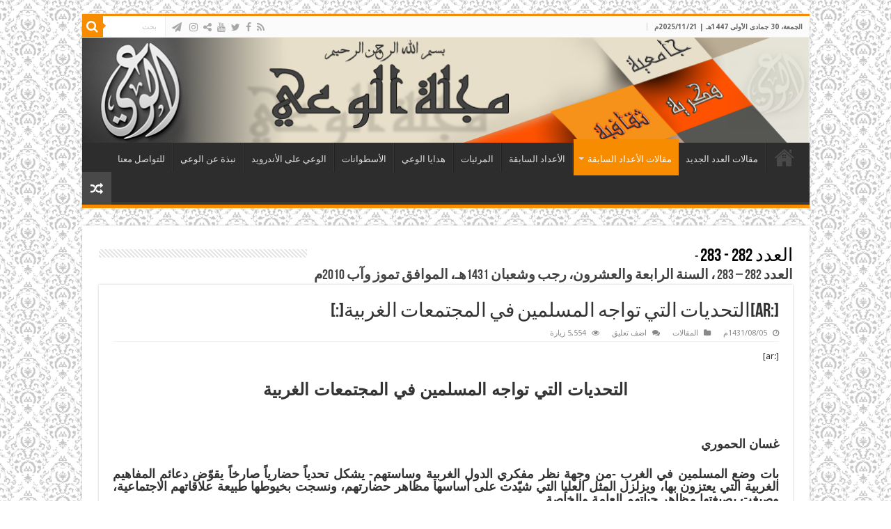

--- FILE ---
content_type: text/html; charset=UTF-8
request_url: https://www.al-waie.org/archives/article/5273
body_size: 19608
content:
<!DOCTYPE html>
<html dir="rtl" lang="ar" prefix="og: http://ogp.me/ns#">
<head>
<meta charset="UTF-8" />
<link rel="pingback" href="https://www.al-waie.org/xmlrpc.php" />
<meta property="og:title" content="[:ar]التحديات التي تواجه المسلمين في المجتمعات الغربية[:] - مجلة الوعي"/>
<meta property="og:type" content="article"/>
<meta property="og:description" content="[:ar]التحديات التي تواجه المسلمين في المجتمعات الغربية &nbsp; غسان الحموري بات وضع المسلمين في الغرب"/>
<meta property="og:url" content="https://www.al-waie.org/archives/article/5273"/>
<meta property="og:site_name" content="مجلة الوعي"/>
<meta name='robots' content='index, follow, max-image-preview:large, max-snippet:-1, max-video-preview:-1' />
	<style>img:is([sizes="auto" i], [sizes^="auto," i]) { contain-intrinsic-size: 3000px 1500px }</style>
	
	<!-- This site is optimized with the Yoast SEO plugin v24.9 - https://yoast.com/wordpress/plugins/seo/ -->
	<title>[:ar]التحديات التي تواجه المسلمين في المجتمعات الغربية[:] - مجلة الوعي</title>
	<link rel="canonical" href="https://www.al-waie.org/archives/article/5273" />
	<meta property="og:locale" content="ar_AR" />
	<meta property="og:type" content="article" />
	<meta property="og:title" content="[:ar]التحديات التي تواجه المسلمين في المجتمعات الغربية[:] - مجلة الوعي" />
	<meta property="og:description" content="[:ar] التحديات التي تواجه المسلمين في المجتمعات الغربية &nbsp; غسان الحموري بات وضع المسلمين في الغرب -من وجهة نظر مفكري الدول الغربية وساستهم- يشكل تحدياً حضارياً صارخاً يقوّض دعائم المفاهيم الغربية التي يعتزون بها، ويزلزل المثل العليا التي شيّدت على أساسها مظاهر حضارتهم، ونسجت بخيوطها طبيعة علاقاتهم الاجتماعية، وصبغت بصبغتها مظاهر حياتهم العامة والخاصة. لقد &hellip;" />
	<meta property="og:url" content="https://www.al-waie.org/archives/article/5273" />
	<meta property="og:site_name" content="مجلة الوعي" />
	<meta property="article:publisher" content="https://www.facebook.com/alwaie/" />
	<meta property="article:modified_time" content="2020-11-09T15:42:46+00:00" />
	<meta name="twitter:card" content="summary_large_image" />
	<script type="application/ld+json" class="yoast-schema-graph">{"@context":"https://schema.org","@graph":[{"@type":"WebPage","@id":"https://www.al-waie.org/archives/article/5273","url":"https://www.al-waie.org/archives/article/5273","name":"[:ar]التحديات التي تواجه المسلمين في المجتمعات الغربية[:] - مجلة الوعي","isPartOf":{"@id":"https://www.al-waie.org/#website"},"datePublished":"2010-07-17T17:57:55+00:00","dateModified":"2020-11-09T15:42:46+00:00","breadcrumb":{"@id":"https://www.al-waie.org/archives/article/5273#breadcrumb"},"inLanguage":"ar","potentialAction":[{"@type":"ReadAction","target":["https://www.al-waie.org/archives/article/5273"]}]},{"@type":"BreadcrumbList","@id":"https://www.al-waie.org/archives/article/5273#breadcrumb","itemListElement":[{"@type":"ListItem","position":1,"name":"Home","item":"https://www.al-waie.org/"},{"@type":"ListItem","position":2,"name":"Articles","item":"https://www.al-waie.org/archives/article"},{"@type":"ListItem","position":3,"name":"[:ar]التحديات التي تواجه المسلمين في المجتمعات الغربية[:]"}]},{"@type":"WebSite","@id":"https://www.al-waie.org/#website","url":"https://www.al-waie.org/","name":"مجلة الوعي","description":"","publisher":{"@id":"https://www.al-waie.org/#organization"},"potentialAction":[{"@type":"SearchAction","target":{"@type":"EntryPoint","urlTemplate":"https://www.al-waie.org/?s={search_term_string}"},"query-input":{"@type":"PropertyValueSpecification","valueRequired":true,"valueName":"search_term_string"}}],"inLanguage":"ar"},{"@type":"Organization","@id":"https://www.al-waie.org/#organization","name":"مجلة الوعي","url":"https://www.al-waie.org/","logo":{"@type":"ImageObject","inLanguage":"ar","@id":"https://www.al-waie.org/#/schema/logo/image/","url":"https://www.al-waie.org/wp-content/uploads/2016/09/Waie_Banner4.png","contentUrl":"https://www.al-waie.org/wp-content/uploads/2016/09/Waie_Banner4.png","width":1040,"height":150,"caption":"مجلة الوعي"},"image":{"@id":"https://www.al-waie.org/#/schema/logo/image/"},"sameAs":["https://www.facebook.com/alwaie/"]}]}</script>
	<!-- / Yoast SEO plugin. -->


<link rel='dns-prefetch' href='//www.googletagmanager.com' />
<link rel='dns-prefetch' href='//fonts.googleapis.com' />
<link rel="alternate" type="application/rss+xml" title="مجلة الوعي &laquo; الخلاصة" href="https://www.al-waie.org/feed" />
<link rel="alternate" type="application/rss+xml" title="مجلة الوعي &laquo; خلاصة التعليقات" href="https://www.al-waie.org/comments/feed" />
<link rel="alternate" type="application/rss+xml" title="مجلة الوعي &laquo; [:ar]التحديات التي تواجه المسلمين في المجتمعات الغربية[:] خلاصة التعليقات" href="https://www.al-waie.org/archives/article/5273/feed" />
<script type="text/javascript">
/* <![CDATA[ */
window._wpemojiSettings = {"baseUrl":"https:\/\/s.w.org\/images\/core\/emoji\/16.0.1\/72x72\/","ext":".png","svgUrl":"https:\/\/s.w.org\/images\/core\/emoji\/16.0.1\/svg\/","svgExt":".svg","source":{"concatemoji":"https:\/\/www.al-waie.org\/wp-includes\/js\/wp-emoji-release.min.js"}};
/*! This file is auto-generated */
!function(s,n){var o,i,e;function c(e){try{var t={supportTests:e,timestamp:(new Date).valueOf()};sessionStorage.setItem(o,JSON.stringify(t))}catch(e){}}function p(e,t,n){e.clearRect(0,0,e.canvas.width,e.canvas.height),e.fillText(t,0,0);var t=new Uint32Array(e.getImageData(0,0,e.canvas.width,e.canvas.height).data),a=(e.clearRect(0,0,e.canvas.width,e.canvas.height),e.fillText(n,0,0),new Uint32Array(e.getImageData(0,0,e.canvas.width,e.canvas.height).data));return t.every(function(e,t){return e===a[t]})}function u(e,t){e.clearRect(0,0,e.canvas.width,e.canvas.height),e.fillText(t,0,0);for(var n=e.getImageData(16,16,1,1),a=0;a<n.data.length;a++)if(0!==n.data[a])return!1;return!0}function f(e,t,n,a){switch(t){case"flag":return n(e,"\ud83c\udff3\ufe0f\u200d\u26a7\ufe0f","\ud83c\udff3\ufe0f\u200b\u26a7\ufe0f")?!1:!n(e,"\ud83c\udde8\ud83c\uddf6","\ud83c\udde8\u200b\ud83c\uddf6")&&!n(e,"\ud83c\udff4\udb40\udc67\udb40\udc62\udb40\udc65\udb40\udc6e\udb40\udc67\udb40\udc7f","\ud83c\udff4\u200b\udb40\udc67\u200b\udb40\udc62\u200b\udb40\udc65\u200b\udb40\udc6e\u200b\udb40\udc67\u200b\udb40\udc7f");case"emoji":return!a(e,"\ud83e\udedf")}return!1}function g(e,t,n,a){var r="undefined"!=typeof WorkerGlobalScope&&self instanceof WorkerGlobalScope?new OffscreenCanvas(300,150):s.createElement("canvas"),o=r.getContext("2d",{willReadFrequently:!0}),i=(o.textBaseline="top",o.font="600 32px Arial",{});return e.forEach(function(e){i[e]=t(o,e,n,a)}),i}function t(e){var t=s.createElement("script");t.src=e,t.defer=!0,s.head.appendChild(t)}"undefined"!=typeof Promise&&(o="wpEmojiSettingsSupports",i=["flag","emoji"],n.supports={everything:!0,everythingExceptFlag:!0},e=new Promise(function(e){s.addEventListener("DOMContentLoaded",e,{once:!0})}),new Promise(function(t){var n=function(){try{var e=JSON.parse(sessionStorage.getItem(o));if("object"==typeof e&&"number"==typeof e.timestamp&&(new Date).valueOf()<e.timestamp+604800&&"object"==typeof e.supportTests)return e.supportTests}catch(e){}return null}();if(!n){if("undefined"!=typeof Worker&&"undefined"!=typeof OffscreenCanvas&&"undefined"!=typeof URL&&URL.createObjectURL&&"undefined"!=typeof Blob)try{var e="postMessage("+g.toString()+"("+[JSON.stringify(i),f.toString(),p.toString(),u.toString()].join(",")+"));",a=new Blob([e],{type:"text/javascript"}),r=new Worker(URL.createObjectURL(a),{name:"wpTestEmojiSupports"});return void(r.onmessage=function(e){c(n=e.data),r.terminate(),t(n)})}catch(e){}c(n=g(i,f,p,u))}t(n)}).then(function(e){for(var t in e)n.supports[t]=e[t],n.supports.everything=n.supports.everything&&n.supports[t],"flag"!==t&&(n.supports.everythingExceptFlag=n.supports.everythingExceptFlag&&n.supports[t]);n.supports.everythingExceptFlag=n.supports.everythingExceptFlag&&!n.supports.flag,n.DOMReady=!1,n.readyCallback=function(){n.DOMReady=!0}}).then(function(){return e}).then(function(){var e;n.supports.everything||(n.readyCallback(),(e=n.source||{}).concatemoji?t(e.concatemoji):e.wpemoji&&e.twemoji&&(t(e.twemoji),t(e.wpemoji)))}))}((window,document),window._wpemojiSettings);
/* ]]> */
</script>
<style id='wp-emoji-styles-inline-css' type='text/css'>

	img.wp-smiley, img.emoji {
		display: inline !important;
		border: none !important;
		box-shadow: none !important;
		height: 1em !important;
		width: 1em !important;
		margin: 0 0.07em !important;
		vertical-align: -0.1em !important;
		background: none !important;
		padding: 0 !important;
	}
</style>
<link rel='stylesheet' id='wp-block-library-rtl-css' href='https://www.al-waie.org/wp-includes/css/dist/block-library/style-rtl.min.css' type='text/css' media='all' />
<style id='classic-theme-styles-inline-css' type='text/css'>
/*! This file is auto-generated */
.wp-block-button__link{color:#fff;background-color:#32373c;border-radius:9999px;box-shadow:none;text-decoration:none;padding:calc(.667em + 2px) calc(1.333em + 2px);font-size:1.125em}.wp-block-file__button{background:#32373c;color:#fff;text-decoration:none}
</style>
<style id='global-styles-inline-css' type='text/css'>
:root{--wp--preset--aspect-ratio--square: 1;--wp--preset--aspect-ratio--4-3: 4/3;--wp--preset--aspect-ratio--3-4: 3/4;--wp--preset--aspect-ratio--3-2: 3/2;--wp--preset--aspect-ratio--2-3: 2/3;--wp--preset--aspect-ratio--16-9: 16/9;--wp--preset--aspect-ratio--9-16: 9/16;--wp--preset--color--black: #000000;--wp--preset--color--cyan-bluish-gray: #abb8c3;--wp--preset--color--white: #ffffff;--wp--preset--color--pale-pink: #f78da7;--wp--preset--color--vivid-red: #cf2e2e;--wp--preset--color--luminous-vivid-orange: #ff6900;--wp--preset--color--luminous-vivid-amber: #fcb900;--wp--preset--color--light-green-cyan: #7bdcb5;--wp--preset--color--vivid-green-cyan: #00d084;--wp--preset--color--pale-cyan-blue: #8ed1fc;--wp--preset--color--vivid-cyan-blue: #0693e3;--wp--preset--color--vivid-purple: #9b51e0;--wp--preset--gradient--vivid-cyan-blue-to-vivid-purple: linear-gradient(135deg,rgba(6,147,227,1) 0%,rgb(155,81,224) 100%);--wp--preset--gradient--light-green-cyan-to-vivid-green-cyan: linear-gradient(135deg,rgb(122,220,180) 0%,rgb(0,208,130) 100%);--wp--preset--gradient--luminous-vivid-amber-to-luminous-vivid-orange: linear-gradient(135deg,rgba(252,185,0,1) 0%,rgba(255,105,0,1) 100%);--wp--preset--gradient--luminous-vivid-orange-to-vivid-red: linear-gradient(135deg,rgba(255,105,0,1) 0%,rgb(207,46,46) 100%);--wp--preset--gradient--very-light-gray-to-cyan-bluish-gray: linear-gradient(135deg,rgb(238,238,238) 0%,rgb(169,184,195) 100%);--wp--preset--gradient--cool-to-warm-spectrum: linear-gradient(135deg,rgb(74,234,220) 0%,rgb(151,120,209) 20%,rgb(207,42,186) 40%,rgb(238,44,130) 60%,rgb(251,105,98) 80%,rgb(254,248,76) 100%);--wp--preset--gradient--blush-light-purple: linear-gradient(135deg,rgb(255,206,236) 0%,rgb(152,150,240) 100%);--wp--preset--gradient--blush-bordeaux: linear-gradient(135deg,rgb(254,205,165) 0%,rgb(254,45,45) 50%,rgb(107,0,62) 100%);--wp--preset--gradient--luminous-dusk: linear-gradient(135deg,rgb(255,203,112) 0%,rgb(199,81,192) 50%,rgb(65,88,208) 100%);--wp--preset--gradient--pale-ocean: linear-gradient(135deg,rgb(255,245,203) 0%,rgb(182,227,212) 50%,rgb(51,167,181) 100%);--wp--preset--gradient--electric-grass: linear-gradient(135deg,rgb(202,248,128) 0%,rgb(113,206,126) 100%);--wp--preset--gradient--midnight: linear-gradient(135deg,rgb(2,3,129) 0%,rgb(40,116,252) 100%);--wp--preset--font-size--small: 13px;--wp--preset--font-size--medium: 20px;--wp--preset--font-size--large: 36px;--wp--preset--font-size--x-large: 42px;--wp--preset--spacing--20: 0.44rem;--wp--preset--spacing--30: 0.67rem;--wp--preset--spacing--40: 1rem;--wp--preset--spacing--50: 1.5rem;--wp--preset--spacing--60: 2.25rem;--wp--preset--spacing--70: 3.38rem;--wp--preset--spacing--80: 5.06rem;--wp--preset--shadow--natural: 6px 6px 9px rgba(0, 0, 0, 0.2);--wp--preset--shadow--deep: 12px 12px 50px rgba(0, 0, 0, 0.4);--wp--preset--shadow--sharp: 6px 6px 0px rgba(0, 0, 0, 0.2);--wp--preset--shadow--outlined: 6px 6px 0px -3px rgba(255, 255, 255, 1), 6px 6px rgba(0, 0, 0, 1);--wp--preset--shadow--crisp: 6px 6px 0px rgba(0, 0, 0, 1);}:where(.is-layout-flex){gap: 0.5em;}:where(.is-layout-grid){gap: 0.5em;}body .is-layout-flex{display: flex;}.is-layout-flex{flex-wrap: wrap;align-items: center;}.is-layout-flex > :is(*, div){margin: 0;}body .is-layout-grid{display: grid;}.is-layout-grid > :is(*, div){margin: 0;}:where(.wp-block-columns.is-layout-flex){gap: 2em;}:where(.wp-block-columns.is-layout-grid){gap: 2em;}:where(.wp-block-post-template.is-layout-flex){gap: 1.25em;}:where(.wp-block-post-template.is-layout-grid){gap: 1.25em;}.has-black-color{color: var(--wp--preset--color--black) !important;}.has-cyan-bluish-gray-color{color: var(--wp--preset--color--cyan-bluish-gray) !important;}.has-white-color{color: var(--wp--preset--color--white) !important;}.has-pale-pink-color{color: var(--wp--preset--color--pale-pink) !important;}.has-vivid-red-color{color: var(--wp--preset--color--vivid-red) !important;}.has-luminous-vivid-orange-color{color: var(--wp--preset--color--luminous-vivid-orange) !important;}.has-luminous-vivid-amber-color{color: var(--wp--preset--color--luminous-vivid-amber) !important;}.has-light-green-cyan-color{color: var(--wp--preset--color--light-green-cyan) !important;}.has-vivid-green-cyan-color{color: var(--wp--preset--color--vivid-green-cyan) !important;}.has-pale-cyan-blue-color{color: var(--wp--preset--color--pale-cyan-blue) !important;}.has-vivid-cyan-blue-color{color: var(--wp--preset--color--vivid-cyan-blue) !important;}.has-vivid-purple-color{color: var(--wp--preset--color--vivid-purple) !important;}.has-black-background-color{background-color: var(--wp--preset--color--black) !important;}.has-cyan-bluish-gray-background-color{background-color: var(--wp--preset--color--cyan-bluish-gray) !important;}.has-white-background-color{background-color: var(--wp--preset--color--white) !important;}.has-pale-pink-background-color{background-color: var(--wp--preset--color--pale-pink) !important;}.has-vivid-red-background-color{background-color: var(--wp--preset--color--vivid-red) !important;}.has-luminous-vivid-orange-background-color{background-color: var(--wp--preset--color--luminous-vivid-orange) !important;}.has-luminous-vivid-amber-background-color{background-color: var(--wp--preset--color--luminous-vivid-amber) !important;}.has-light-green-cyan-background-color{background-color: var(--wp--preset--color--light-green-cyan) !important;}.has-vivid-green-cyan-background-color{background-color: var(--wp--preset--color--vivid-green-cyan) !important;}.has-pale-cyan-blue-background-color{background-color: var(--wp--preset--color--pale-cyan-blue) !important;}.has-vivid-cyan-blue-background-color{background-color: var(--wp--preset--color--vivid-cyan-blue) !important;}.has-vivid-purple-background-color{background-color: var(--wp--preset--color--vivid-purple) !important;}.has-black-border-color{border-color: var(--wp--preset--color--black) !important;}.has-cyan-bluish-gray-border-color{border-color: var(--wp--preset--color--cyan-bluish-gray) !important;}.has-white-border-color{border-color: var(--wp--preset--color--white) !important;}.has-pale-pink-border-color{border-color: var(--wp--preset--color--pale-pink) !important;}.has-vivid-red-border-color{border-color: var(--wp--preset--color--vivid-red) !important;}.has-luminous-vivid-orange-border-color{border-color: var(--wp--preset--color--luminous-vivid-orange) !important;}.has-luminous-vivid-amber-border-color{border-color: var(--wp--preset--color--luminous-vivid-amber) !important;}.has-light-green-cyan-border-color{border-color: var(--wp--preset--color--light-green-cyan) !important;}.has-vivid-green-cyan-border-color{border-color: var(--wp--preset--color--vivid-green-cyan) !important;}.has-pale-cyan-blue-border-color{border-color: var(--wp--preset--color--pale-cyan-blue) !important;}.has-vivid-cyan-blue-border-color{border-color: var(--wp--preset--color--vivid-cyan-blue) !important;}.has-vivid-purple-border-color{border-color: var(--wp--preset--color--vivid-purple) !important;}.has-vivid-cyan-blue-to-vivid-purple-gradient-background{background: var(--wp--preset--gradient--vivid-cyan-blue-to-vivid-purple) !important;}.has-light-green-cyan-to-vivid-green-cyan-gradient-background{background: var(--wp--preset--gradient--light-green-cyan-to-vivid-green-cyan) !important;}.has-luminous-vivid-amber-to-luminous-vivid-orange-gradient-background{background: var(--wp--preset--gradient--luminous-vivid-amber-to-luminous-vivid-orange) !important;}.has-luminous-vivid-orange-to-vivid-red-gradient-background{background: var(--wp--preset--gradient--luminous-vivid-orange-to-vivid-red) !important;}.has-very-light-gray-to-cyan-bluish-gray-gradient-background{background: var(--wp--preset--gradient--very-light-gray-to-cyan-bluish-gray) !important;}.has-cool-to-warm-spectrum-gradient-background{background: var(--wp--preset--gradient--cool-to-warm-spectrum) !important;}.has-blush-light-purple-gradient-background{background: var(--wp--preset--gradient--blush-light-purple) !important;}.has-blush-bordeaux-gradient-background{background: var(--wp--preset--gradient--blush-bordeaux) !important;}.has-luminous-dusk-gradient-background{background: var(--wp--preset--gradient--luminous-dusk) !important;}.has-pale-ocean-gradient-background{background: var(--wp--preset--gradient--pale-ocean) !important;}.has-electric-grass-gradient-background{background: var(--wp--preset--gradient--electric-grass) !important;}.has-midnight-gradient-background{background: var(--wp--preset--gradient--midnight) !important;}.has-small-font-size{font-size: var(--wp--preset--font-size--small) !important;}.has-medium-font-size{font-size: var(--wp--preset--font-size--medium) !important;}.has-large-font-size{font-size: var(--wp--preset--font-size--large) !important;}.has-x-large-font-size{font-size: var(--wp--preset--font-size--x-large) !important;}
:where(.wp-block-post-template.is-layout-flex){gap: 1.25em;}:where(.wp-block-post-template.is-layout-grid){gap: 1.25em;}
:where(.wp-block-columns.is-layout-flex){gap: 2em;}:where(.wp-block-columns.is-layout-grid){gap: 2em;}
:root :where(.wp-block-pullquote){font-size: 1.5em;line-height: 1.6;}
</style>
<link rel='stylesheet' id='issuem_style-css' href='https://www.al-waie.org/wp-content/plugins/issuem/css/issuem.css' type='text/css' media='all' />
<link rel='stylesheet' id='jquery-issuem-flexslider-css' href='https://www.al-waie.org/wp-content/plugins/issuem/css/flexslider.css' type='text/css' media='all' />
<link rel='stylesheet' id='tie-style-css' href='https://www.al-waie.org/wp-content/themes/sahifa-child/style.css' type='text/css' media='all' />
<link rel='stylesheet' id='tie-ilightbox-skin-css' href='https://www.al-waie.org/wp-content/themes/sahifa/css/ilightbox/dark-skin/skin.css' type='text/css' media='all' />
<link rel='stylesheet' id='Droid+Sans-css' href='https://fonts.googleapis.com/css?family=Droid+Sans%3Aregular%2C700' type='text/css' media='all' />
<script type="text/javascript" src="https://www.al-waie.org/wp-includes/js/jquery/jquery.min.js" id="jquery-core-js"></script>
<script type="text/javascript" src="https://www.al-waie.org/wp-includes/js/jquery/jquery-migrate.min.js" id="jquery-migrate-js"></script>

<!-- Google tag (gtag.js) snippet added by Site Kit -->
<!-- Google Analytics snippet added by Site Kit -->
<script type="text/javascript" src="https://www.googletagmanager.com/gtag/js?id=GT-NC8PXHK7" id="google_gtagjs-js" async></script>
<script type="text/javascript" id="google_gtagjs-js-after">
/* <![CDATA[ */
window.dataLayer = window.dataLayer || [];function gtag(){dataLayer.push(arguments);}
gtag("set","linker",{"domains":["www.al-waie.org"]});
gtag("js", new Date());
gtag("set", "developer_id.dZTNiMT", true);
gtag("config", "GT-NC8PXHK7");
/* ]]> */
</script>
<link rel="https://api.w.org/" href="https://www.al-waie.org/wp-json/" /><link rel="alternate" title="JSON" type="application/json" href="https://www.al-waie.org/wp-json/wp/v2/article/5273" /><link rel="EditURI" type="application/rsd+xml" title="RSD" href="https://www.al-waie.org/xmlrpc.php?rsd" />
<link rel="stylesheet" href="https://www.al-waie.org/wp-content/themes/sahifa-child/rtl.css" type="text/css" media="screen" /><meta name="generator" content="WordPress 6.8.3" />
<link rel='shortlink' href='https://www.al-waie.org/?p=5273' />
<link rel="alternate" title="oEmbed (JSON)" type="application/json+oembed" href="https://www.al-waie.org/wp-json/oembed/1.0/embed?url=https%3A%2F%2Fwww.al-waie.org%2Farchives%2Farticle%2F5273" />
<link rel="alternate" title="oEmbed (XML)" type="text/xml+oembed" href="https://www.al-waie.org/wp-json/oembed/1.0/embed?url=https%3A%2F%2Fwww.al-waie.org%2Farchives%2Farticle%2F5273&#038;format=xml" />
<meta name="generator" content="Site Kit by Google 1.166.0" /><link rel="shortcut icon" href="https://www.al-waie.org/wp-content/uploads/2016/04/Logo2.png" title="Favicon" />
<!--[if IE]>
<script type="text/javascript">jQuery(document).ready(function (){ jQuery(".menu-item").has("ul").children("a").attr("aria-haspopup", "true");});</script>
<![endif]-->
<!--[if lt IE 9]>
<script src="https://www.al-waie.org/wp-content/themes/sahifa/js/html5.js"></script>
<script src="https://www.al-waie.org/wp-content/themes/sahifa/js/selectivizr-min.js"></script>
<![endif]-->
<!--[if IE 9]>
<link rel="stylesheet" type="text/css" media="all" href="https://www.al-waie.org/wp-content/themes/sahifa/css/ie9.css" />
<![endif]-->
<!--[if IE 8]>
<link rel="stylesheet" type="text/css" media="all" href="https://www.al-waie.org/wp-content/themes/sahifa/css/ie8.css" />
<![endif]-->
<!--[if IE 7]>
<link rel="stylesheet" type="text/css" media="all" href="https://www.al-waie.org/wp-content/themes/sahifa/css/ie7.css" />
<![endif]-->


<meta name="viewport" content="width=device-width, initial-scale=1.0" />



<style type="text/css" media="screen">

body{
	font-family: 'Droid Sans';
}


body {
	background-image : url(https://www.al-waie.org/wp-content/themes/sahifa/images/patterns/body-bg18.png);
	background-position: top center;
}

.social-icons.social-colored .fa-paper-plane:before {
	background: #0aacc9 ;
}

</style>

		<script type="text/javascript">
			/* <![CDATA[ */
				var sf_position = '0';
				var sf_templates = "<a href=\"{search_url_escaped}\">\u0639\u0631\u0636 \u0643\u0644 \u0627\u0644\u0646\u062a\u0627\u0626\u062c<\/a>";
				var sf_input = '.search-live';
				jQuery(document).ready(function(){
					jQuery(sf_input).ajaxyLiveSearch({"expand":false,"searchUrl":"https:\/\/www.al-waie.org\/?s=%s","text":"Search","delay":500,"iwidth":180,"width":315,"ajaxUrl":"https:\/\/www.al-waie.org\/wp-admin\/admin-ajax.php","rtl":0});
					jQuery(".live-search_ajaxy-selective-input").keyup(function() {
						var width = jQuery(this).val().length * 8;
						if(width < 50) {
							width = 50;
						}
						jQuery(this).width(width);
					});
					jQuery(".live-search_ajaxy-selective-search").click(function() {
						jQuery(this).find(".live-search_ajaxy-selective-input").focus();
					});
					jQuery(".live-search_ajaxy-selective-close").click(function() {
						jQuery(this).parent().remove();
					});
				});
			/* ]]> */
		</script>
		
<!-- Google Tag Manager snippet added by Site Kit -->
<script type="text/javascript">
/* <![CDATA[ */

			( function( w, d, s, l, i ) {
				w[l] = w[l] || [];
				w[l].push( {'gtm.start': new Date().getTime(), event: 'gtm.js'} );
				var f = d.getElementsByTagName( s )[0],
					j = d.createElement( s ), dl = l != 'dataLayer' ? '&l=' + l : '';
				j.async = true;
				j.src = 'https://www.googletagmanager.com/gtm.js?id=' + i + dl;
				f.parentNode.insertBefore( j, f );
			} )( window, document, 'script', 'dataLayer', 'GTM-5TLSNDKX' );
			
/* ]]> */
</script>

<!-- End Google Tag Manager snippet added by Site Kit -->
</head>
<body id="top" class="rtl wp-singular article-template-default single single-article postid-5273 single-format-standard wp-theme-sahifa wp-child-theme-sahifa-child lazy-enabled">

<div class="wrapper-outer">

	<div class="background-cover"></div>

	<aside id="slide-out">

			<div class="search-mobile">
			<form method="get" id="searchform-mobile" action="https://www.al-waie.org/">
				<button class="search-button" type="submit" value="بحث"><i class="fa fa-search"></i></button>
				<input type="text" id="s-mobile" name="s" title="بحث" value="بحث" onfocus="if (this.value == 'بحث') {this.value = '';}" onblur="if (this.value == '') {this.value = 'بحث';}"  />
			</form>
		</div><!-- .search-mobile /-->
	
			<div class="social-icons">
		<a class="ttip-none" title="Rss" href="https://www.al-waie.org/feed/" target="_blank"><i class="fa fa-rss"></i></a><a class="ttip-none" title="Facebook" href="https://www.facebook.com/alwaie.info" target="_blank"><i class="fa fa-facebook"></i></a><a class="ttip-none" title="Twitter" href="https://x.com/alwaiemagazine" target="_blank"><i class="fa fa-twitter"></i></a><a class="ttip-none" title="Youtube" href="https://www.youtube.com/channel/UC9-URaTa858apfOEMhexQyg" target="_blank"><i class="fa fa-youtube"></i></a><a class="ttip-none" title="ShareThis" href="https://www.al-waie.org/" target="_blank"><i class="fa fa-share-alt"></i></a><a class="ttip-none" title="instagram" href="https://www.instagram.com/alwaiemagazine" target="_blank"><i class="fa fa-instagram"></i></a>
		<a class="ttip-none"  title="الوعي على موقع التلغرام " href="http://telegram.me/alwaie1" target="_blank"><i class="fa fa-paper-plane"></i></a>	</div>

	
		<div id="mobile-menu" ></div>
	</aside><!-- #slide-out /-->

		<div id="wrapper" class="boxed">
		<div class="inner-wrapper">

		<header id="theme-header" class="theme-header full-logo center-logo">
						<div id="top-nav" class="top-nav">
				<div class="container">

							<span class="today-date">الجمعة، 30 جمادى الأولى 1447هـ | 2025/11/21م</span>
				
						<div class="search-block">
						<form method="get" id="searchform-header" action="https://www.al-waie.org/">
							<button class="search-button" type="submit" value="بحث"><i class="fa fa-search"></i></button>
							<input class="search-live" type="text" id="s-header" name="s" title="بحث" value="بحث" onfocus="if (this.value == 'بحث') {this.value = '';}" onblur="if (this.value == '') {this.value = 'بحث';}"  />
						</form>
					</div><!-- .search-block /-->
			<div class="social-icons">
		<a class="ttip-none" title="Rss" href="https://www.al-waie.org/feed/" target="_blank"><i class="fa fa-rss"></i></a><a class="ttip-none" title="Facebook" href="https://www.facebook.com/alwaie.info" target="_blank"><i class="fa fa-facebook"></i></a><a class="ttip-none" title="Twitter" href="https://x.com/alwaiemagazine" target="_blank"><i class="fa fa-twitter"></i></a><a class="ttip-none" title="Youtube" href="https://www.youtube.com/channel/UC9-URaTa858apfOEMhexQyg" target="_blank"><i class="fa fa-youtube"></i></a><a class="ttip-none" title="ShareThis" href="https://www.al-waie.org/" target="_blank"><i class="fa fa-share-alt"></i></a><a class="ttip-none" title="instagram" href="https://www.instagram.com/alwaiemagazine" target="_blank"><i class="fa fa-instagram"></i></a>
		<a class="ttip-none"  title="الوعي على موقع التلغرام " href="http://telegram.me/alwaie1" target="_blank"><i class="fa fa-paper-plane"></i></a>	</div>

	
	
				</div><!-- .container /-->
			</div><!-- .top-menu /-->
			
		<div class="header-content">

					<a id="slide-out-open" class="slide-out-open" href="#"><span></span></a>
		
			<div class="logo" style=" margin-top:15px; margin-bottom:15px;">
			<h2>								<a title="مجلة الوعي" href="https://www.al-waie.org/">
					<img src="https://www.al-waie.org/wp-content/uploads/2016/09/Waie_Banner4.png" alt="مجلة الوعي"  /><strong>مجلة الوعي </strong>
				</a>
			</h2>			</div><!-- .logo /-->
						<div class="clear"></div>

		</div>
													<nav id="main-nav" class="fixed-enabled">
				<div class="container">

				
					<div class="main-menu"><ul id="menu-main-menu" class="menu"><li id="menu-item-222" class="menu-item menu-item-type-custom menu-item-object-custom menu-item-home menu-item-222"><a href="https://www.al-waie.org/">الرئيسية</a></li>
<li id="menu-item-301" class="menu-item menu-item-type-post_type menu-item-object-page menu-item-301"><a href="https://www.al-waie.org/headline">مقالات العدد الجديد</a></li>
<li id="menu-item-14571" class="menu-item menu-item-type-taxonomy menu-item-object-category current-article-ancestor current-menu-parent current-article-parent menu-item-has-children menu-item-14571"><a href="https://www.al-waie.org/archives/category/%d8%a7%d9%84%d9%85%d9%82%d8%a7%d9%84%d8%a7%d8%aa">مقالات الأعداد السابقة</a>
<ul class="sub-menu menu-sub-content">
	<li id="menu-item-14889" class="menu-item menu-item-type-taxonomy menu-item-object-category menu-item-14889"><a href="https://www.al-waie.org/archives/category/%d9%83%d9%84%d9%85%d8%a7%d8%aa-%d8%a7%d9%84%d8%a3%d8%b9%d8%af%d8%a7%d8%af">كلمات الأعداد السابقة</a></li>
	<li id="menu-item-819" class="menu-item menu-item-type-post_type menu-item-object-page menu-item-819"><a href="https://www.al-waie.org/%d8%a3%d8%ae%d8%a8%d8%a7%d8%b1-%d9%85%d8%aa%d9%81%d8%b1%d9%82%d8%a9">مواضيع متميزة</a></li>
</ul>
</li>
<li id="menu-item-300" class="menu-item menu-item-type-post_type menu-item-object-page menu-item-300"><a href="https://www.al-waie.org/allissues">الأعداد السابقة</a></li>
<li id="menu-item-251" class="menu-item menu-item-type-taxonomy menu-item-object-category menu-item-251"><a href="https://www.al-waie.org/archives/category/videos">المرئيات</a></li>
<li id="menu-item-250" class="menu-item menu-item-type-taxonomy menu-item-object-category menu-item-250"><a href="https://www.al-waie.org/archives/category/gifts">هدايا الوعي</a></li>
<li id="menu-item-4984" class="menu-item menu-item-type-post_type menu-item-object-page menu-item-4984"><a href="https://www.al-waie.org/%d8%a3%d8%b3%d8%b7%d9%88%d8%a7%d9%86%d8%a7%d8%aa-%d8%a7%d9%84%d9%88%d8%b9%d9%8a">الأسطوانات</a></li>
<li id="menu-item-644" class="menu-item menu-item-type-post_type menu-item-object-page menu-item-644"><a href="https://www.al-waie.org/%d8%aa%d8%b7%d8%a8%d9%8a%d9%82-%d8%a7%d9%84%d9%88%d8%b9%d9%8a-%d8%b9%d9%84%d9%89-%d8%a7%d9%84%d8%a5%d9%86%d8%af%d8%b1%d9%88%d9%8a%d8%af">الوعي على الأندرويد</a></li>
<li id="menu-item-633" class="menu-item menu-item-type-post_type menu-item-object-page menu-item-633"><a href="https://www.al-waie.org/about">نبذة عن الوعي</a></li>
<li id="menu-item-405" class="menu-item menu-item-type-post_type menu-item-object-page menu-item-405"><a href="https://www.al-waie.org/contact">للتواصل معنا</a></li>
</ul></div>										<a href="https://www.al-waie.org/?tierand=1" class="random-article ttip" title="مقال عشوائي"><i class="fa fa-random"></i></a>
					
					
				</div>
			</nav><!-- .main-nav /-->
					</header><!-- #header /-->

	
	
	<div id="main-content" class="container sidebar-left">

			
		
	
	
		
	<div class="content" style="width: 100%;">
	
				
		           
<div class="page-head"><h2 class="page-title" style="margin-top: 0px;"> العدد 282 - 283<span id="abc"> - <p>العدد 282 &#8211; 283 ، السنة الرابعة والعشرون، رجب وشعبان 1431هـ، الموافق تموز وآب 2010م</p>
</span></h2><div class="stripe-line"></div></div>



			
				
						
		<article class="post-listing post-5273 article type-article status-publish format-standard  category-456 issuem_issue-266" id="the-post">
			
			<div class="post-inner">
			
							<h1 class="name post-title entry-title" itemprop="itemReviewed" itemscope itemtype="http://schema.org/Thing"><span itemprop="name">[:ar]التحديات التي تواجه المسلمين في المجتمعات الغربية[:]</span></h1>

						
<p class="post-meta">
	
		
	<span class="tie-date"><i class="fa fa-clock-o"></i>1431/08/05م</span>	
	<span class="post-cats"><i class="fa fa-folder"></i><a href="https://www.al-waie.org/archives/category/%d8%a7%d9%84%d9%85%d9%82%d8%a7%d9%84%d8%a7%d8%aa" rel="category tag">المقالات</a></span>
	
	<span class="post-comments"><i class="fa fa-comments"></i><a href="https://www.al-waie.org/archives/article/5273#respond">اضف تعليق</a></span>
<span class="post-views"><i class="fa fa-eye"></i>5,554 زيارة</span> </p>
<div class="clear"></div>
			
				<div class="entry">
					
					
					[:ar]
<h3 style="text-align: center;"><strong>التحديات التي تواجه المسلمين في المجتمعات الغربية</strong></h3>
<p>&nbsp;</p>
<h4 style="text-align: justify;"><strong>غسان الحموري</strong></h4>
<h4 style="text-align: justify;"><strong>بات وضع المسلمين في الغرب -من وجهة نظر مفكري الدول الغربية وساستهم- يشكل تحدياً حضارياً صارخاً يقوّض دعائم المفاهيم الغربية التي يعتزون بها، ويزلزل المثل العليا التي شيّدت على أساسها مظاهر حضارتهم، ونسجت بخيوطها طبيعة علاقاتهم الاجتماعية، وصبغت بصبغتها مظاهر حياتهم العامة والخاصة.</strong></h4>
<h4 style="text-align: justify;">لقد روى مداد أقلام الكثيرين من مفكري الغرب بذرة الحقد على المسلمين لتنمو وتكبر وتثمر الرعب من كل شيء يمت إلى الإسلام بصلة، فكانت ثمرة &#8221; الإسلامو فوبيا &#8221; هي الثمرة المرة التي تذوقها الغربيون وظنوها من ثمرات الإسلام والمسلمين، غير مدركين أن المسلمين يتعرضون لموجات متتالية من التشويه والتحقير والإهانة والاستعلاء، وما كتابات &#8220;دانيال بايبس&#8221; مؤسس نظرية <strong>الرعب الإسلامي</strong> في صحيفة نيويورك صن وجيروزالم بوست، وما بثّ فيهما من سموم فكرية منذ عقد من الزمن، محذّراً الأميركيين والأوروبيين من خطر المسلمين (وأسلمة) المجتمعات الغربية، وبالتالي وجوب التخلص منهم، إلا مثالاً من أمثلة كثيرة تعكس مدى التعمية المتعمدة التي ينتهجها ساسة الغرب على شعوبهم، فالأحزاب السياسية أصبحت تتبنى سياسة التضييق على المسلمين وكتم أنفاسهم، والنيل من شعائرهم ومعتقداتهم، فقد طالب &#8221; حزب الشعب الدنماركي &#8220;بترحيل المسلمين من البلاد، وكذلك الأمر بالنسبة للحزب الاشتراكي اللبيرالي&#8221;، وفي هذا الشأن أصدر مركز الأهرام للدراسات تقريراً عن أوضاع المسلمين في أوروبا لعامي (2004م- 2005م) أكد هذا التقرير الحملة المسعورة من قبل الأحزاب والجمعيات الأوروبية اليمينية على المسلمين هناك، حيث جعلت هذه الأحزاب أبرز أهدافها طرد المسلمين، وأضاف التقرير أن المشاعر العدائية برزت بوضوح في وسائل الإعلام الفرنسية والقنوات التلفزيونية حيث تعمدت إبراز الإسلام بصورة مشوّهة مملوءة بالمغالطات، ولقد حذّر الخبير الاستراتيجي الأميركي &#8220;صمويل هنتنجن&#8221; من تنامي المد الإسلامي في الغرب من خلال استقرار الجاليات الإسلامية واستيطانها.</h4>
<h4 style="text-align: justify;">لم يقتصر الأمر على الجمعيات والأحزاب إذ تعداها إلى الرؤساء والرموز الدينية. فتصريحات بابا روما ما زالت تقرع آذان المبهورين بحوار الأديان من &#8220;علماء ومفكرين إسلاميين&#8221;. وتصريحات سركوزي واستصداره القرارات المتعلقة بمحاربة الحجاب ما زالت حلقاتها تتوالى تباعاً، وإقرار غالبية الشعب السويسري بمحاربة المآذن تعكس الصورة الناصعة للموقف الذي يجب أن يتخذه المسلمون في جميع بقاع المعمورة حيال هذه الحرب المسعورة على المسلمين هناك.</h4>
<h4 style="text-align: justify;">لقد عزا الكثيرون من ساسة دول الغرب ومفكريهم هذه الأمواج العاتية إلى أحداث الحادي عشر من سبتمبر، وتبعهم بكل أسف بعض &#8221; المفكرين المسلمين &#8220;. والحق أن تفجيرات الحادي عشر من سبتمبر لم تكن سوى الشعرة التي قصمت ظهر البعير المثقل والمثخن بأحمال تراكمت بعد صحوة إسلامية عالمية أبرزت تفوق الحضارة الإسلامية على الحضارة الغربية، وجعلت المسلمين هناك يظهرون مشاعر الاعتزاز بشعائر دينهم من خلال التمسك بها والتفاخر بسموّها.</h4>
<h4 style="text-align: justify;">فالمسلمون لا يشكلون إزعاجاً للغرب طالما استعذبوا أفكاره الآسنة، واستمرؤوا مثله العليا الهابطة، وذابوا في نظمه الاجتماعية الملوثة.</h4>
<h4 style="text-align: justify;">إننا لا نتحدث اليوم عن تواجد المسلمين في أوروبا كتواجدهم يوم انطلقوا فاتحين وحاملين مشاعل الهداية لأهل تلك البلاد، حيث دانت لهم الشعوب واستظلوا بأفياء حكم إسلامي ملأ الأرض عدلاً ونوراً من الأندلس إلى مشارف روما وفينا، ثم ترك المسلمون بعدها آثاراً شامخة تعكس مدى الارتقاء الذي شاد المسلمون صروحه بعد أن أرسوا أسسه وأصوله.</h4>
<h4 style="text-align: justify;">كما أننا لا نتحدث عن تواجد إسلامي مغلوب على أمره عاشه الجيل الأول من المهاجرين إلى بلاد الغرب، حيث لجأ أكثر من &#8221; مائة وخمسين ألفاً &#8221; من المسلمين عقب سقوط الأندلس إلى جنوب فرنسا، أو ما تبع اتفاقيات إيفان عام 1962م من استقرار أكثر من مليون مسلم جزائري في فرنسا، أو استقطاب العمال من أفريقيا للعمل في المصانع الفرنسية؛ لأن واقع المسلمين المتردي في تلك الأيام قد جعل المفكرين الأوروبيين يتوهمون إمكانية اندماج هذه الجاليات وذوبانها في نهر يتدفق حيوية فكرية وهميّة كان يعيشها مفكرو الغرب وساستهم انعكس بريقها على الشعوب الإسلامية في تلك البلاد، ثم تعداها ليبهر عيون الأمة الإسلامية في بلاد المسلمين.</h4>
<h4 style="text-align: justify;">إلا أن جهود المخلصين العاملين قد أعادت للأمة ثقتها بدينها وعقيدتها، فنبذت ما عداها من عقائد وقيم وأفكار، واستخفت بما خالفها من أنظمة وأحكام، وعادت تلتمس طريق نهضتها وعزتها على أساس دينها النقي الصافي المبلور الخالي من كل محاولات الخلط والمزج والدس بحجج واهية تم إدراجها ضمن ما يسمى بالقواسم المشتركة، وبالتالي كانت ردة الفعل الغربية انفجار قنبلة محشوّة بالحقد والبغض والعداء. (قَدْ بَدَتِ الْبَغْضَاءُ مِنْ أَفْوَاهِهِمْ وَمَا تُخْفِي صُدُورُهُمْ أَكْبَرُ) [آل عمران 118].</h4>
<h4 style="text-align: justify;">لقد انبرى بعض &#8220;المفكرين المسلمين&#8221; للذود عن قضايا الجاليات الإسلامية في الدول الأوروبية، إلا أنهم وللأسف جعلوا الواقع السيئ مصدر تفكيرهم يستقون منه الحلول بدل أن يجعلوه موضع تفكيرهم ليضعوا له الحلول، فتطابق نهجهم مع ما يخطط له الساسة الغربيون قصداً أو عن غير قصد، إنها سياسة قائمة على دمج المسلمين في المجتمعات الغربية، واعتبار وجودهم فيها قدراً مبرماً، وبالتالي يسدون العجز المتنامي لعنصر الشباب في مجتمعات تنحدر نحو شيخوخة قاتلة. وفي هذا المجال يقول &#8221; عواد علي &#8221; في نشرة صادرة عن المعهد الملكي للدراسات الإسلامية الذي يديره الحسن بن طلال بعنوان <strong>دمج المسلمين في المجتمعات</strong> <strong>الأوروبية</strong>: «<u>ويتضح من هذه اللمحة التاريخية السريعة أن الوجود الإسلامي اليوم في أوروبا ليس وجوداً طارئاً أو استثنائياً، ولم يعد مجرد جماعات مهاجرة للعمل لا تلبث أن تعود إلى بلدانها، بل أصبح جزءاً من النسيج الاجتماعي لسكان القارة. وثمة أجيال ولدت وعاشت وأضحت جزءاً لا يتجزأ من المجتمعات الأوروبية».</u></h4>
<h4 style="text-align: justify;">ولم يكتفِ هؤلاء بذلك بل وضعوا آليات للدمج يشارك من خلالها المسلمون في بناء المجتمعات الغربية عن طريق العمل المؤسسي، مقررين أن لا مستقبل لهؤلاء المسلمين إلا مستقبلاً واحداً هو مستقبل الدول الأوروبية التي يعيشون فيها، ناسين أو متناسين أن المسلمين حملة رسالة إلى العالم أوجب الله عليهم فيها أن يحملوا الإسلام كاملاً لغيرهم من الأمم والشعوب ليخرجوهم من الظلمات إلى النور، وبأنهم أمّة واحدة من دون الناس. يقول &#8220;علي عواد&#8221; في نفس النشرة السابقة</h4>
<h4 style="text-align: justify;">«<u>وإذا ما قارنا بين وجهتي نظر المسلمين وحكومات الاتحاد الأوروبي حول الاندماج، اللتين عرضنا أبرز ملامحهما، نجد أن نقاط التلاقي بينهما أكثر من نقاط التباعد، فكلتاهما تؤكد على مبادئ أساسية هي: الالتزام بالقوانين الخاصة بواجبات المواطنة وحقوقها، والأسس والقيم الرئيسة المتبعة في أوروبا مثل حقوق الإنسان، والديمقراطية، واللوائح الموضوعة من قبل الجهات الرسمية، والمشاركة الإيجابية والفعالة في مؤسسات المجتمع المدني، والأنشطة البيئية والاجتماعية في الحي والمدينة وعلى مستوى الدولة، وبناء العمل المؤسسي، والبعد عن التمحور حول العرقية والمذهبية والطائفية، واعتبار المسلمين جزءاً أساسياً من المجتمعات الأوروبية، ومن تاريخها وحاضرها ومستقبلها</u>».</h4>
<h4 style="text-align: justify;"> في خضم هذه المتغيرات التي انقلب فيها السحر على الساحر، ورفض المسلمون فيها أن تمتهن شخصيتهم الإسلامية وتذوب في مستنقع الأفكار الغربية، وبالتالي تصبح جزءاً من النسيج الاجتماعي لتلك الدول؛ طرحت سياسة دمج الجاليات الإسلامية في المجتمعات الغربية، وللوقوف على أبعاد هذه السياسة وما ترمي إليه لا بد من التركيز على الملاحظات التالية.</h4>
<h4 style="text-align: justify;"><strong>أولا</strong>ً: إن الذي أذكى روح الصراع مع المسلمين هم ساسة الغرب ومفكروهم عندما وجدوا أنفسهم عاجزين أمام مد إسلامي جامح يطال كل المسلمين، بل ويتعداهم إلى غيرهم من الأوروبيين الذين يدخلون في الإسلام بشكل لافت للنظر، وبالتالي فإن سياسة تأجيج هذا الصراع ليست عابرة قد تزول بتملق أو مداهنة أو ابتداع قواسم مشتركة.</h4>
<h4 style="text-align: justify;"><strong>ثانيا</strong>ً: إن سياسة دمج الجاليات الإسلامية في المجتمعات الغربية قد تم إعدادها في المطابخ الأوروبية من قبل نفس المفكرين الغربيين وساستهم ولكن بقناع آخر، فهم بلا شك يدركون حاجة أوروبا التي غاصت أقدامها في وحل الشيخوخة إلى الأيدي العاملة الشابة، إلا أن وجودها يجب أن يحاصر بإطار من التخويف والتهويل والكبح أحياناً، وبسياسة التذويب والدمج والتخلي عن القيم والمبادئ والأفكار أحياناً أخرى، فتضافرت جهودهم بتنسيق مع الأنظمة في البلاد الإسلامية مع جهود أرباب حوار الأديان السائرين ضمن سياسات هذه الأنظمة التي تأتمر بأمر الغرب لكبح جماح المسلمين، وابتداع دين إسلامي المظهر، غربي الجوهر، وبالتالي فإنه قد بات واضحاً أن السياسة الغربية المتعلقة بالمسلمين هناك تطير بجناحين غربيين، أحدهما جناح الدمج وفقدان الهوية، والآخر جناح الحقد والتخويف بالطرد، وكان تبني سياسة دمج الجاليات الإسلامية في المجتمعات الغربية من قبل بعض علماء المسلمين هو الذيل الذي يحفظ التوازن، غير مدركين وبكل أسف أن وجود قواسم مشتركة بين أحكام الإسلام وأحكام الكفر لا يعدو عن كونه محض وهم، لا يختلف عمن يبحث عن قواسم مشتركة بين الزنا والزواج.</h4>
<h4 style="text-align: justify;"><strong>ثالثا</strong>ً: لقد كان لسياسة الحرب على الإرهاب التي أعلنها بوش الابن الأثر في نفوس هؤلاء فآزروه ونصروه بإصدار الفتاوى التي تتماشى مع محاربة الإسلام السياسي، وتوجب إظهار الذلة والصغار من المسلمين للكافرين في البلاد الإسلامية والغربية، بل وتجعل للكافرين على المؤمنين سبيلاً، والله تعالى يقول (وَلَنْ يَجْعَلَ اللَّهُ لِلْكَافِرِينَ عَلَى الْمُؤْمِنِينَ سَبِيلًا) [النساء 141]. ظانين أن أميركا وأوروبا تحاربان تياراً إسلامياً أصولياً واحداً له معالم بارزة، والحقيقة أن هذه الدول تحارب كل ما يبرز المسلمين بأنهم أمّة من دون الناس وصدق الله العظيم (إِنَّ هَذِهِ أُمَّتُكُمْ أُمَّةً وَاحِدَةً وَأَنَا رَبُّكُمْ فَاعْبُدُونِ) [الأنبياء 92] وأن هذه الدول لن يهدأ لها بال طالما أن المسلمين هناك متمسكون بإسلامهم الحقيقي، أما إن هم تخلوا عن خصوصياتهم ودانوا بدين مفترى يرضاه ساسة الغرب، فإن نظرة العداء ستتلاشى، والتهديدات ستضمحل، شأنهم -أي ساسة الغرب- شأن كفار قريش الذين قال الله فيهم (وَإِنْ كَادُوا لَيَفْتِنُونَكَ عَنِ الَّذِي أَوْحَيْنَا إِلَيْكَ لِتَفْتَرِيَ عَلَيْنَا غَيْرَهُ وَإِذًا لَاتَّخَذُوكَ خَلِيلًا) [الإسراء 73]. وما التصريحات التي صدرت عن ساسة الغرب أمثال بوش الابن وبلير وأوباما المتعلقة بتعريف المسلمين بالإسلام وبأنه دين التسامح والحوار واحترام الآخر إلا شكل من أشكال (لِتَفْتَرِيَ عَلَيْنَا غَيْرَهُ) إلا أن الله سبحانه وتعالى تكفل بحفظ كتابه، فكان الافتراء على الأحكام، وهذا ليس غريباً من أعداء الإسلام، إلا أن الغريب المعيب أن تصدر نفس التصريحات عن بعض علماء المسلمين الوسطيين المعتدلين!</h4>
<h4 style="text-align: justify;"><strong>رابعا</strong>ً: إن دعاة حوار الحضارات المنظرين لسياسة الدمج قد تخلّوا عن الإسلام كمشروع سياسي عالمي يجب أن يطبقه المسلمون في جميع شؤون حياتهم، وأن يحملوه لإخراج العالم من الظلمات إلى النور، ولذلك ساروا في ركب الحكام الذين يسوسون الناس بغير ما أنزل الله، وبالتالي انتهجوا سياسة التشكيك في الثوابت الشرعية التي تتعارض مع سياستهم، لقد أقروا سياسة دمج الجاليات الإسلامية، ثم عمدوا إلى ليّ أعناق الأدلة لتنسجم مع ما ذهبوا إليه، بل وصل الأمر بهم إلى إهمال الأدلة والأخذ بفقه الواقع وفقه الموازنات.</h4>
<h4 style="text-align: justify;">ومن أهم الثوابت التي عمدوا إلى التشكيك فيها مفهوم دار الإسلام ودار الكفر أو دار الحرب، فقد أعلن نائب رئيس الاتحاد العالمي لعلماء المسلمين، الشيخ عبد الله بن بيه في برنامج الشريعة والحياة في قناة الجزيرة في الحلقة التي تم بثها بتاريخ (11/4/2010م) تحت عنوان الفقهاء وتقسيم العالم، أن مفهوم دار الإسلام لا يخرج عن كونه رأياً فقهياً. وللإمعان في هذه السياسة تم بكل أسف قطع الاتصال عن عالم غيور تدخل ليسرد الأدلة التي تدحض ما ذهب إليه &#8220;عبد الله بن بيه&#8221;، إن الدافع الذي دفع هذا العالم لمثل هذا الرأي ليس نابعاً من كونه قد استنبط حكماً لمسألة من المسائل فكانت نتيجة الاستنباط مغايرة لما استنبطه العلماء الأوائل ،بل الدافع هو أنّه يريد أن يفصّل حكماً جاهزاً يتماشى مع الواقع المزري الذي تحياه الأمة وينسجم مع سياسة أجمع عليها ساسة الغرب وحكام المسلمين فكانت إجماعاً من نوع آخر، ويندرج تحت هذه السياسة ما نشرته وكالات الأنباء بتاريخ 6/5/2010م بأن مفتي مصر قد طلب من الدول الأوروبية اعتماد الأزهر كمرجعية إسلامية، وقد قوبل طلبه برحابة صدر وارتياح، كيف لا وقد صرّح شيخ الأزهر الراحل سيد طنطاوي بالأمس القريب أن من حق فرنسا منع المسلمات من لبس الحجاب، بل وأصدر العشرات من الفتاوى التي لم يكن يتصور دعاة حوار الحضارات أنفسهم أن تصل جرأته في التطاول على أحكام الله إلى هذه الدرجة.</h4>
<h4 style="text-align: justify;">حيال ذلك كله يتبين لكل ذي لب أن ساسة أوروبا ومفكريها لن يقبلوا بوجود حضارة منافسة لحضارتهم، تمتد جذورها في بلادهم، ويفوح عطرها بين شعوبهم، وما ظن دعاة الاندماج مع بقاء وبروز بعض المظاهر الإسلامية هناك إلا وهماً، بل إن بعضهم توهم أن أوروبا وأميركا أصبحتا تنظران إلى الإسلام على أنه شريك حضاري خاصة بعد الأزمة الاقتصادية الخانقة الني عصفت بالولايات المتحدة وامتدّ لظاها إلى أوروبا وبقية دول العالم، وطرح حينها من البعض أن النظام الاقتصادي في الإسلام هو الكفيل بتجاوز هذه المحنة، وبمعزل عن إمكانية تطبيق النظام الاقتصادي مجرداً من العقيدة المنبثق عنها فإن أنصار سياسة الدمج قد طالبوا المسلمين هناك بخفض الجناح الفكري، وعدم الاعتزاز بدينهم بشكل يستفز ّ الغربيين، وعدم استخدام بعض المصطلحات التي تعزّز &#8220;الفوبيا&#8221; عند الشعوب الأوروبية، وفي هذا الشأن كتب محمد سلطان في مقال له تحت عنوان &#8220;جدوى إخافة أوروبا من الإسلام&#8221;: <u>لا نريد إخافتها بخطاب استعلائي يقدم الإسلام بوصفه خصماً من مسيحيتها -سيّما وأنها تبحث اليوم عن الإسلام الشريك الحضاري</u>». ولست أدري ما هو السبيل الذي يجب انتهاجه لدعوة الناس إلى الإسلام، ووجوب ترك عقائدهم الباطلة والتي هي كفر صراح بنص القرآن في خضمّ هذه السياسة؟ ولعل الكاتب قد غفل عن حقيقة أن ساسة أوروبا ومفكريها يعتبرون الصراع القائم ليس مع النصرانية وإنما مع الحضارة الغربية القائمة على فصل الدين عن الحياة.  .</h4>
<h4 style="text-align: justify;">إن القرار الذي يتوجب على المسلمين اتخاذه في البلاد الغربية هو قرار شرعي فقط، ولا يجوز أن يكون هذا القرار نابعاً من سياسة الأمر الواقع التي يفرضها ساسة الغرب، سواء أكان ضمن سياسة الدمج أو سياسة التهديد، كما أنه لا يجوز أن يكون هذا القرار نابعاً من سياسة الإرضاء التي درج عليها دعاة الدمج</h4>
<h4 style="text-align: justify;">لقد كان لهجرة المسلمين إلى الدول الأوروبية عوامل كثيرة منها ما كانت الأحداث السياسية دافعاً لها أو مثبتاً لها، ومنها ما هو متعلق بالوضع الاقتصادي المزري والمهين الذي يعيشه السواد الأعظم من أبناء المسلمين في بلادهم، ومنها ما كان فراراً من بطش الحكام في بلاد المسلمين ممن حملوا أفكاراً تهدد العروش التي ناخت على صدر الأمة بأوزارها، وبالتالي فإن انعدام هذه الأسباب سيؤدي حتماً إلى عودة هؤلاء المسلمين إلى وضعهم الطبيعي بين أهليهم وذويهم.</h4>
<h4 style="text-align: justify;">أن هموم المسلمين في الغرب لا تختلف كثيراً عن هموم المسلمين في البلاد الإسلامية؛ لغياب الراعي الذي يرعى الأمّة كأمثال أبي بكر، وعمر، وعثمان، وعلي، وعمر بن عبد العزيز، ولغياب الكيان السياسي الواحد الذي يحمي بيضة المسلمين وبه تصان عزتهم وكرامتهم. وبإقامته تتلاشى أسباب الهجرة المهينة إلى بلاد من يدوسون على مبادئهم في سبيل أطر المسلمين على مفاهيم الغرب أطراً، وخدش خصوصياتهم الدينية، بل واتباع سياسات التحقير والتجسس والاعتداء على الحريات أثناء التفتيش في المطارات، كتب المفكر الإسلامي حسن الحسن في مقال تحت عنوان «المسلمون في الغرب ومعركة القيم»:</h4>
<h4 style="text-align: justify;">«<u>ومن هنا نلحظ أنه على الرغم من دوام تقهقر الحجج الغربية وإفلاسها بخصوص المواضيع المطروحة، فإنها تجدد نفسها بشكل أو بآخر لتدور دوماً على محور واحد، وهو لفت انتباه المواطن الغربي إلى أن أمنه واستقراره ورفاهيته تقف على كف عفريت، وأن محافظته على مكتسباته رهنٌ بمكافحة الإسلام، وأن التضحية ببعض القيم في</u><u> </u><u>الغرب</u><u> </u><u>لصالح تأمين تلك المصالح أمر ينبغي تفهمه وتبريره والقبول به بل وتأييده. الأمر الذي ينذر بمستقبل قاتم يتهدد المسلمين في الغرب، والذي يجعل منهم كبش فداء لتحقيق أطماع النظم السياسية الغربية</u>».</h4>
<h4 style="text-align: justify;">أمام هذه التحديات الجسام يقع على كاهل المسلمين في أوروبا دور كبير في إرساء دعائم المشروع الإسلامي العالمي المتمثل بإقامة دولة الخلافة الراشدة الثانية التي بشر بها رسولنا الكريم عليه أفضل الصلاة وأتم التسليم، ويكون ذلك من خلال:</h4>
<h4 style="text-align: justify;"><strong>أولاً:</strong> أن يعتزّ المسلمون في البلاد الأوروبية بعقيدتهم وأحكام دينهم، وأن يظهروا هذا الاعتزاز ويبينوا لغيرهم من الشعوب في بلاد الغرب أن لا نجاة للبشرية من الرأسمالية الجشعة التي سلبت الشعوب وقتلت الأطفال والشيوخ وامتهنت الكرامات وتنكرت للقيم والمثل التي وضعها مفكروها إلا الإسلام، ضاربين عرض الحائط توصيات دعاة الدمج المتمثلة بإظهار التذلل الفكري لأهل العقائد الباطلة واسترضائهم، وصدق الله العظيم إذ يقول: (وَلَوْلَا أَنْ ثَبَّتْنَاكَ لَقَدْ كِدْتَ تَرْكَنُ إِلَيْهِمْ شَيْئًا قَلِيلًا) [الإسراء 74] ويقول سبحانه<strong>: </strong>(وَدُّوا لَوْ تُدْهِنُ فَيُدْهِنُونَ) [القلم 9]<strong>. </strong>كما أن عليهم أن لا يأبهوا لردّات الفعل عند السياسيين الغربيين طالما أنهم ينتهجون الأسلوب الفكري ودحض الحجة بالحجة<strong>. </strong>والإتيان بالدليل والبرهان بعيداً عن أي عمل مادي، اقتداءً بالرسول عليه الصلاة والسلام.</h4>
<h4 style="text-align: justify;"><strong>ثانياً:</strong> أن يتواصلوا مع أمتهم في البلاد الإسلامية معتبرين تواجدهم في الدول الغربية تواجداً طارئاً عرضياً فرضته ظروف قاسية ومؤامرات مبرمة من ساسة الغرب وحكام المسلمين وبطانتهم. وبأن هذه الظروف زائلة عما قريب إن شاء الله حين تأخذ الأمة زمام أمورها وتساس ذاتياً من أبنائها المخلصين، ولعل لهؤلاء المسلمين دوراً هاماً في عملية دمج الأقطار المختلفة إلى دولة الخلافة حال قيامها، كونهم من سائر بلاد المسلمين التي مزّقتها الحدود المصطنعة وقسّمتها إلى دويلات، فإن مجرّد انتقالهم من البلاد الغربية إلى دولة الإسلام وتواصلهم مع أهلهم سيكون له بالغ الأثر على بقيّة المسلمين لكونهم النموذج العملي الذي يمثل اجتماع أبناء المسلمين على اختلاف أعراقهم وقومياتهم  ومذاهبهم، ورغم الحدود المصطنعة بين بلدانهم الأصلية، في كيان سياسي واحد هو دولة الخلافة.</h4>
<h4 style="text-align: justify;"><strong>ثالثاً:</strong> أن يدركوا أن دعوتهم للاندماج في المجتمعات الغربية دعوة مشبوهة، ولدت من رحم المفكرين الغربيين، وتبناها حكام المسلمين، وسوّقها بعض العلماء والدعاة على غير هدى وبصيرة ووعي سياسي وشرعي، وأن عمل هذه الجاليات الأصلي يجب أن ينصبّ على بناء دولة الإسلام والنهوض بها حال قيامها، وبالتالي فإن على العلماء في كافة التخصصات، وعلى الخبراء الذين اكتسبوا المهارات المختلفة أن يكونوا على أهبة الاستعداد للنهوض بدولتهم -دولة الإسلام- وأن يكونوا مهيئين لهذا الدور بشكل دائم خاصة وأن الفرج بإذن الله قريب.</h4>
<h4 style="text-align: justify;"><strong>رابعاً:</strong> أن يدركوا أنهم يشكلون ذخراً لأمتهم إذا ما ملكت زمام نفسها وتخلصت من ربقة الهيمنة الغربية، وأن رسالتهم في الحياة هي خدمة الإسلام والمسلمين لا خدمة الكفار والنهوض بمجتمعاتهم، خاصة وأنهم ناصبوا المسلمين العداء، ودعموا أعداء الله اليهود، وأمدوهم بكل أسباب القوة والمنعة، واحتلوا الكثير من بلاد المسلمين، وسلبوا النفط والمعادن والخيرات، فلا بد من ترك هذه البلاد لتتدبر أمرها بنفسها، وهي مقبلة على شيخوخة مهلكة سطّر أسبابها مفكروهم حين جعلوا مفهوم السعادة عندهم هو أن ينال المرء أكبر قدر ممكن من المتع الجسدية، فكان هذا المفهوم وبالاً عليهم، ولا يليق بأن يكون أبناء المسلمين هم الذين يسدون العجز ويرقعون الخرق، خاصة لدول تبغض المسلمين وتمعن في أبنائهم قتلاً وتعذيباً وأسراً، إنه لحري بهم أن يكونوا سادة في بناء مشروعهم السياسي العالمي، لا أن يكونوا أدوات يستخدمها الغرب لأطماعه وطموحاته، يقتاتون بفتات الغربيين، ويساهمون في تشييد صروح الرقي والازدهار والعمران في بلاد يعتبرهم أهلها غرباء، أظهرت دراسات إحصائية أن 31% من المواطنين في الدنمارك يعتبرون قدوم أصحاب الأديان الأخرى يمثل إزعاجاً لحياتهم اليومية، وأن 80% منهم لم يتعامل مع المسلمين البتة.</h4>
<h4 style="text-align: justify;">نسأل الله سبحانه أن يعجّل لنا بالنصر والتمكين، وأن يخلص المسلمين في بلاد المسلمين من حكم الطاغوت، وأن يخلص المسلمين في الغرب من الهيمنة والاستعباد والتجبر، وأن يلم شعث المسلمين في دولة تطبق شرعه وتحمله إلى عالم أنهكته النظم الوضعية البشرية وأفقدته إنسانيته وكرامته.</h4>
[:]
										
									</div><!-- .entry /-->
								<span style="display:none" class="updated">1431-08-05</span>
								<div style="display:none" class="vcard author" itemprop="author" itemscope itemtype="http://schema.org/Person"><strong class="fn" itemprop="name"><a href="https://www.al-waie.org/archives/author/admin" title="مقالات admin" rel="author">admin</a></strong></div>
								
				<div class="share-post">
	<span class="share-text">شاركها</span>

		<ul class="flat-social">
			<li><a href="http://www.facebook.com/sharer.php?u=https://www.al-waie.org/?p=5273" class="social-facebook" rel="external" target="_blank"><i class="fa fa-facebook"></i> <span>Facebook</span></a></li>
				<li><a href="https://twitter.com/intent/tweet?text=%5B%3Aar%5D%D8%A7%D9%84%D8%AA%D8%AD%D8%AF%D9%8A%D8%A7%D8%AA+%D8%A7%D9%84%D8%AA%D9%8A+%D8%AA%D9%88%D8%A7%D8%AC%D9%87+%D8%A7%D9%84%D9%85%D8%B3%D9%84%D9%85%D9%8A%D9%86+%D9%81%D9%8A+%D8%A7%D9%84%D9%85%D8%AC%D8%AA%D9%85%D8%B9%D8%A7%D8%AA+%D8%A7%D9%84%D8%BA%D8%B1%D8%A8%D9%8A%D8%A9%5B%3A%5D&url=https://www.al-waie.org/?p=5273" class="social-twitter" rel="external" target="_blank"><i class="fa fa-twitter"></i> <span>Twitter</span></a></li>
				<li><a href="http://www.stumbleupon.com/submit?url=https://www.al-waie.org/?p=5273&title=%5B%3Aar%5D%D8%A7%D9%84%D8%AA%D8%AD%D8%AF%D9%8A%D8%A7%D8%AA+%D8%A7%D9%84%D8%AA%D9%8A+%D8%AA%D9%88%D8%A7%D8%AC%D9%87+%D8%A7%D9%84%D9%85%D8%B3%D9%84%D9%85%D9%8A%D9%86+%D9%81%D9%8A+%D8%A7%D9%84%D9%85%D8%AC%D8%AA%D9%85%D8%B9%D8%A7%D8%AA+%D8%A7%D9%84%D8%BA%D8%B1%D8%A8%D9%8A%D8%A9%5B%3A%5D" class="social-stumble" rel="external" target="_blank"><i class="fa fa-stumbleupon"></i> <span>Stumbleupon</span></a></li>
				<li><a href="https://www.linkedin.com/shareArticle?mini=true&amp;url=https://www.al-waie.org/archives/article/5273&amp;title=%5B%3Aar%5D%D8%A7%D9%84%D8%AA%D8%AD%D8%AF%D9%8A%D8%A7%D8%AA+%D8%A7%D9%84%D8%AA%D9%8A+%D8%AA%D9%88%D8%A7%D8%AC%D9%87+%D8%A7%D9%84%D9%85%D8%B3%D9%84%D9%85%D9%8A%D9%86+%D9%81%D9%8A+%D8%A7%D9%84%D9%85%D8%AC%D8%AA%D9%85%D8%B9%D8%A7%D8%AA+%D8%A7%D9%84%D8%BA%D8%B1%D8%A8%D9%8A%D8%A9%5B%3A%5D" class="social-linkedin" rel="external" target="_blank"><i class="fa fa-linkedin"></i> <span>LinkedIn</span></a></li>
				<li><a href="http://pinterest.com/pin/create/button/?url=https://www.al-waie.org/?p=5273&amp;description=%5B%3Aar%5D%D8%A7%D9%84%D8%AA%D8%AD%D8%AF%D9%8A%D8%A7%D8%AA+%D8%A7%D9%84%D8%AA%D9%8A+%D8%AA%D9%88%D8%A7%D8%AC%D9%87+%D8%A7%D9%84%D9%85%D8%B3%D9%84%D9%85%D9%8A%D9%86+%D9%81%D9%8A+%D8%A7%D9%84%D9%85%D8%AC%D8%AA%D9%85%D8%B9%D8%A7%D8%AA+%D8%A7%D9%84%D8%BA%D8%B1%D8%A8%D9%8A%D8%A9%5B%3A%5D&amp;media=" class="social-pinterest" rel="external" target="_blank"><i class="fa fa-pinterest"></i> <span>Pinterest</span></a></li>
		</ul>
		<div class="clear"></div>
</div> <!-- .share-post -->
				<div class="clear"></div>
			</div><!-- .post-inner -->
		</article><!-- .post-listing -->
		
		
				
				
		
						
		<div class="post-navigation">
			<div class="post-previous"><a href="https://www.al-waie.org/archives/article/5270" rel="prev"><span>السابق</span> [:ar]إقبال الغرب على اعتناق الإسلام.. دلالات ومعانٍ!!..[:]</a></div>
			<div class="post-next"><a href="https://www.al-waie.org/archives/article/5275" rel="next"><span>التالي</span> [:ar]أما آن لهجرة العقول الإسلامية إلى الغرب أن تتوقف؟[:]</a></div>
		</div><!-- .post-navigation -->
			
				
					
		
				
<div id="comments">


<div class="clear"></div>
	<div id="respond" class="comment-respond">
		<h3 id="reply-title" class="comment-reply-title">اترك تعليقاً <small><a rel="nofollow" id="cancel-comment-reply-link" href="/archives/article/5273#respond" style="display:none;">إلغاء الرد</a></small></h3><form action="https://www.al-waie.org/wp-comments-post.php" method="post" id="commentform" class="comment-form"><p class="comment-notes"><span id="email-notes">لن يتم نشر عنوان بريدك الإلكتروني.</span> <span class="required-field-message">الحقول الإلزامية مشار إليها بـ <span class="required">*</span></span></p><p class="comment-form-comment"><label for="comment">التعليق <span class="required">*</span></label> <textarea id="comment" name="comment" cols="45" rows="8" maxlength="65525" required></textarea></p><p class="comment-form-author"><label for="author">الاسم <span class="required">*</span></label> <input id="author" name="author" type="text" value="" size="30" maxlength="245" autocomplete="name" required /></p>
<p class="comment-form-email"><label for="email">البريد الإلكتروني <span class="required">*</span></label> <input id="email" name="email" type="email" value="" size="30" maxlength="100" aria-describedby="email-notes" autocomplete="email" required /></p>
<p class="comment-form-url"><label for="url">الموقع الإلكتروني</label> <input id="url" name="url" type="url" value="" size="30" maxlength="200" autocomplete="url" /></p>
<p class="comment-form-cookies-consent"><input id="wp-comment-cookies-consent" name="wp-comment-cookies-consent" type="checkbox" value="yes" /> <label for="wp-comment-cookies-consent">احفظ اسمي، بريدي الإلكتروني، والموقع الإلكتروني في هذا المتصفح لاستخدامها المرة المقبلة في تعليقي.</label></p>
<p class="form-submit"><input name="submit" type="submit" id="submit" class="submit" value="إرسال التعليق" /> <input type='hidden' name='comment_post_ID' value='5273' id='comment_post_ID' />
<input type='hidden' name='comment_parent' id='comment_parent' value='0' />
</p></form>	</div><!-- #respond -->
	

</div><!-- #comments -->
		
	</div><!-- .content -->
    
	<div class="clear"></div>
</div><!-- .container /-->

				
<div class="clear"></div>
<div class="footer-bottom">
	<div class="container">
		<div class="alignright">
					</div>
				<div class="social-icons">
		<a class="ttip-none" title="Rss" href="https://www.al-waie.org/feed/" target="_blank"><i class="fa fa-rss"></i></a><a class="ttip-none" title="Facebook" href="https://www.facebook.com/alwaie.info" target="_blank"><i class="fa fa-facebook"></i></a><a class="ttip-none" title="Twitter" href="https://x.com/alwaiemagazine" target="_blank"><i class="fa fa-twitter"></i></a><a class="ttip-none" title="Youtube" href="https://www.youtube.com/channel/UC9-URaTa858apfOEMhexQyg" target="_blank"><i class="fa fa-youtube"></i></a><a class="ttip-none" title="ShareThis" href="https://www.al-waie.org/" target="_blank"><i class="fa fa-share-alt"></i></a><a class="ttip-none" title="instagram" href="https://www.instagram.com/alwaiemagazine" target="_blank"><i class="fa fa-instagram"></i></a>
		<a class="ttip-none"  title="الوعي على موقع التلغرام " href="http://telegram.me/alwaie1" target="_blank"><i class="fa fa-paper-plane"></i></a>	</div>

		
		<div class="alignleft">
			يجوز الاقتباس وإعادة نشر ما يصدر عن مجلة الوعي شريطة أمانة النقل والاقتباس ودون بتر أو تأويل أو تعديل، وعلى أن يُذكر مصدر ما نقل أو نشر .		</div>
		<div class="clear"></div>
	</div><!-- .Container -->
</div><!-- .Footer bottom -->

</div><!-- .inner-Wrapper -->
</div><!-- #Wrapper -->
</div><!-- .Wrapper-outer -->
	<div id="topcontrol" class="fa fa-angle-up" title="إلى الأعلى"></div>
<div id="fb-root"></div>
<script type="speculationrules">
{"prefetch":[{"source":"document","where":{"and":[{"href_matches":"\/*"},{"not":{"href_matches":["\/wp-*.php","\/wp-admin\/*","\/wp-content\/uploads\/*","\/wp-content\/*","\/wp-content\/plugins\/*","\/wp-content\/themes\/sahifa-child\/*","\/wp-content\/themes\/sahifa\/*","\/*\\?(.+)"]}},{"not":{"selector_matches":"a[rel~=\"nofollow\"]"}},{"not":{"selector_matches":".no-prefetch, .no-prefetch a"}}]},"eagerness":"conservative"}]}
</script>
		<!-- Google Tag Manager (noscript) snippet added by Site Kit -->
		<noscript>
			<iframe src="https://www.googletagmanager.com/ns.html?id=GTM-5TLSNDKX" height="0" width="0" style="display:none;visibility:hidden"></iframe>
		</noscript>
		<!-- End Google Tag Manager (noscript) snippet added by Site Kit -->
		<script type="text/javascript" src="https://www.al-waie.org/wp-content/plugins/issuem/js/jquery.flexslider-min.js" id="jquery-issuem-flexslider-js"></script>
<script type="text/javascript" id="tie-scripts-js-extra">
/* <![CDATA[ */
var tie = {"mobile_menu_active":"true","mobile_menu_top":"","lightbox_all":"true","lightbox_gallery":"true","woocommerce_lightbox":"yes","lightbox_skin":"dark","lightbox_thumb":"vertical","lightbox_arrows":"true","sticky_sidebar":"1","is_singular":"1","reading_indicator":"","lang_no_results":"\u0644\u0627 \u064a\u0648\u062c\u062f \u0646\u062a\u0627\u0626\u062c","lang_results_found":"\u0646\u062a\u0627\u0626\u062c \u062a\u0645 \u0627\u0644\u0639\u062b\u0648\u0631 \u0639\u0644\u064a\u0647\u0627"};
/* ]]> */
</script>
<script type="text/javascript" src="https://www.al-waie.org/wp-content/themes/sahifa/js/tie-scripts.js" id="tie-scripts-js"></script>
<script type="text/javascript" src="https://www.al-waie.org/wp-content/themes/sahifa/js/ilightbox.packed.js" id="tie-ilightbox-js"></script>
<script type="text/javascript" src="https://www.al-waie.org/wp-includes/js/comment-reply.min.js" id="comment-reply-js" async="async" data-wp-strategy="async"></script>
<script type="text/javascript" src="https://www.al-waie.org/wp-content/themes/sahifa/js/search.js" id="tie-search-js"></script>
</body>
</html>

--- FILE ---
content_type: text/css
request_url: https://www.al-waie.org/wp-content/themes/sahifa-child/style.css
body_size: 94
content:
/*
Theme Name: Sahifa - child
Version: 1.0
Description: A child theme of Sahifa (shared on wplocker.com)
Template: sahifa
*/

@import url("../sahifa/style.css");
#abc{
font-size: 20px;
color: rgb(68, 68, 68);
font-weight: bold;

}
body {
    font-family: Tahoma, arial;
}